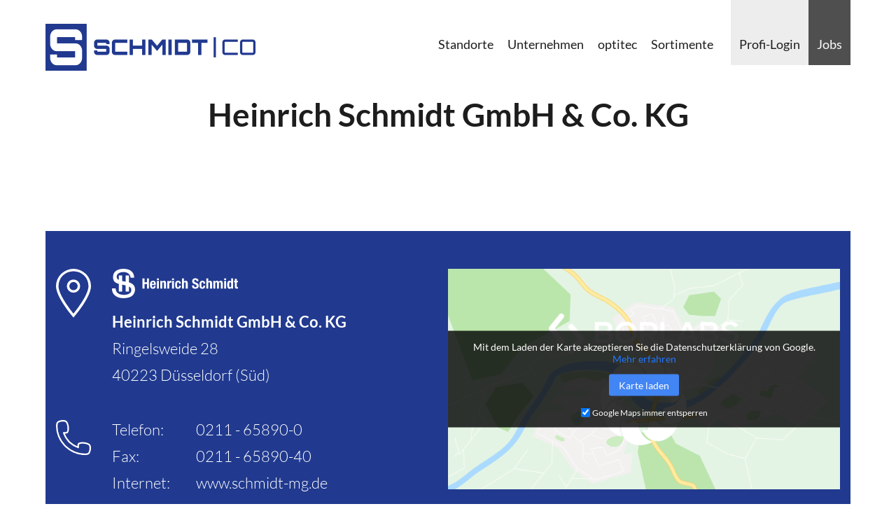

--- FILE ---
content_type: image/svg+xml
request_url: https://www.schmidt-elgro.de/wp-content/themes/heinrich-schmidt/dist/images/fax_icon_hp.svg
body_size: 1078
content:
<?xml version="1.0" encoding="utf-8"?>
<!-- Generator: Adobe Illustrator 25.2.1, SVG Export Plug-In . SVG Version: 6.00 Build 0)  -->
<svg version="1.1" id="Capa_1" xmlns="http://www.w3.org/2000/svg" xmlns:xlink="http://www.w3.org/1999/xlink" x="0px" y="0px"
	 viewBox="0 0 512 512" style="enable-background:new 0 0 512 512;" xml:space="preserve">
<style type="text/css">
	.st0{fill:#FFFFFF;}
</style>
<g>
	<path class="st0" d="M467,211h-76V106c0-41.4-33.6-75-75-75H136c-8.3,0-15,6.7-15,15v165H45c-24.8,0-45,20.2-45,45v90
		c0,24.8,20.2,45,45,45h76v75c0,8.3,6.7,15,15,15h240c8.3,0,15-6.7,15-15v-75h76c24.8,0,45-20.2,45-45v-90
		C512,231.2,491.8,211,467,211z M358.4,91H331V63.6C343.8,68.1,353.9,78.2,358.4,91z M151,61h150v45c0,8.3,6.7,15,15,15h45v90H151
		L151,61z M361,451H151v-90h210V451z M482,346c0,8.3-6.7,15-15,15h-76v-15c0-8.3-6.7-15-15-15H136c-8.3,0-15,6.7-15,15v15H45
		c-8.3,0-15-6.7-15-15v-90c0-8.3,6.7-15,15-15h422c8.3,0,15,6.7,15,15V346z"/>
	<circle class="st0" cx="376" cy="286" r="15"/>
	<circle class="st0" cx="316" cy="286" r="15"/>
	<path class="st0" d="M316,391H196c-8.3,0-15,6.7-15,15s6.7,15,15,15h120c8.3,0,15-6.7,15-15S324.3,391,316,391z"/>
</g>
</svg>


--- FILE ---
content_type: image/svg+xml
request_url: https://www.schmidt-elgro.de/wp-content/themes/heinrich-schmidt/dist/images/call_icon_locdp.svg
body_size: 1624
content:
<svg xmlns="http://www.w3.org/2000/svg" width="59.953" height="59.711" viewBox="0 0 59.953 59.711">
  <g id="layer_copy" transform="translate(-70.499 -71.497)">
    <path id="Path_221" data-name="Path 221" d="M129.265,113.77c-1.584-2.609-5.764-3.761-8.115-4.215-4.29-.829-9.819-.766-12.5,1.244-.882.662-1.322,2.03-1.424,4.436-.014.317-.02.627-.021.92a38.732,38.732,0,0,1-12.344-7.705l-1.575-1.567a38.441,38.441,0,0,1-7.741-12.256c.3,0,.608-.007.927-.021,2.415-.1,3.788-.538,4.452-1.414,2.013-2.653,2.086-8.131,1.265-12.383-.455-2.358-1.613-6.55-4.252-8.134s-6.685-1.2-8.309-.959c-3.349.488-6.135,1.672-7.454,3.165-1.149,1.3-1.552,5.016-1.672,6.553,0,.04,0,.082,0,.122A50.488,50.488,0,0,0,84.055,115.2c.011.012.023.029.035.041l2.4,2.392c.012.012.024.044.036.055a51.74,51.74,0,0,0,33.825,13.517h.02c.033,0,.067-.042.1-.044,1.543-.119,5.274-.561,6.58-1.7,1.5-1.312,2.694-4.085,3.186-7.418C130.47,120.428,130.853,116.386,129.265,113.77Zm-1.591,7.9c-.386,2.62-1.322,4.97-2.326,5.846-.45.371-2.787.848-5.022,1.027A48.478,48.478,0,0,1,88.29,115.764l-2.359-2.346A47.9,47.9,0,0,1,73.086,81.574c.179-2.216.657-4.535,1.028-4.983.884-1,3.25-1.932,5.888-2.317,2.767-.4,5.3-.167,6.605.618,1.261.757,2.428,3.212,3.044,6.407.809,4.193.482,8.6-.759,10.294-.5.352-2.773.541-4.9.413a1.309,1.309,0,0,0-1.447,1.932,40.949,40.949,0,0,0,8.365,14.177,1.3,1.3,0,0,0,.154.2q.575.613,1.174,1.2t1.21,1.169a1.3,1.3,0,0,0,.2.153,41.281,41.281,0,0,0,14.252,8.315,1.292,1.292,0,0,0,1.563-.193c.022-.02.041-.043.061-.064l.017-.019a1.271,1.271,0,0,0,.289-1.174c-.127-2.114.061-4.365.413-4.863,1.716-1.244,6.178-1.566,10.42-.747,3.188.616,5.639,1.773,6.395,3.018C127.842,116.408,128.079,118.92,127.674,121.667Z" fill="#fff"/>
  </g>
</svg>


--- FILE ---
content_type: image/svg+xml
request_url: https://www.schmidt-elgro.de/wp-content/themes/heinrich-schmidt/dist/images/sitemap_link_arrow_hp.svg
body_size: 8054
content:
<svg xmlns="http://www.w3.org/2000/svg" xmlns:xlink="http://www.w3.org/1999/xlink" width="11" height="18" viewBox="0 0 11 18">
  <defs>
    <pattern id="pattern" preserveAspectRatio="none" width="100%" height="100%" viewBox="0 0 192 320">
      <image width="192" height="320" xlink:href="[data-uri]"/>
    </pattern>
  </defs>
  <rect id="Image_13" data-name="Image 13" width="11" height="18" fill="url(#pattern)"/>
</svg>


--- FILE ---
content_type: image/svg+xml
request_url: https://www.schmidt-elgro.de/wp-content/themes/heinrich-schmidt/dist/images/xing_icon_hp.svg
body_size: 557
content:
<svg xmlns="http://www.w3.org/2000/svg" width="32.87" height="38.599" viewBox="0 0 32.87 38.599">
  <path id="iconfinder_xing_1608742" d="M205.932,25.332q-.233.42-6,10.642a1.8,1.8,0,0,1-1.517,1.073H192.84a.781.781,0,0,1-.723-.4.814.814,0,0,1,0-.84l5.9-10.455q.023,0,0-.023l-3.757-6.511a.761.761,0,0,1-.023-.863.8.8,0,0,1,.747-.35h5.577a1.773,1.773,0,0,1,1.54,1.05ZM224.741,10.35a.787.787,0,0,1,0,.863L212.42,33.01v.023l7.841,14.352a.771.771,0,0,1-.723,1.214H213.96a1.706,1.706,0,0,1-1.54-1.05l-7.911-14.515q.42-.747,12.392-21.983A1.711,1.711,0,0,1,218.394,10h5.624A.775.775,0,0,1,224.741,10.35Z" transform="translate(-192 -10)" fill="#fff"/>
</svg>


--- FILE ---
content_type: image/svg+xml
request_url: https://www.schmidt-elgro.de/wp-content/themes/heinrich-schmidt/dist/images/info_icon_locdp.svg
body_size: 644
content:
<svg id="Group_71" data-name="Group 71" xmlns="http://www.w3.org/2000/svg" width="60.292" height="60.292" viewBox="0 0 60.292 60.292">
  <path id="Path_222" data-name="Path 222" d="M73.146,45.264a27.788,27.788,0,1,1-10.852,2.19,27.706,27.706,0,0,1,10.852-2.19m0-2.264a30.146,30.146,0,1,0,30.146,30.146A30.146,30.146,0,0,0,73.146,43Z" transform="translate(-43 -43)" fill="#fff"/>
  <path id="Path_223" data-name="Path 223" d="M249.132,236.663A1.132,1.132,0,0,1,248,235.531v-18.4a1.132,1.132,0,0,1,2.264,0v18.4A1.132,1.132,0,0,1,249.132,236.663Z" transform="translate(-218.986 -191.515)" fill="#fff"/>
  <ellipse id="Ellipse_4" data-name="Ellipse 4" cx="3" cy="2" rx="3" ry="2" transform="translate(27.339 17.339)" fill="#fff"/>
</svg>


--- FILE ---
content_type: image/svg+xml
request_url: https://www.schmidt-elgro.de/wp-content/themes/heinrich-schmidt/dist/images/store-logos/schmidt-mg.svg
body_size: 4227
content:
<?xml version="1.0" encoding="utf-8"?>
<!-- Generator: Adobe Illustrator 25.2.1, SVG Export Plug-In . SVG Version: 6.00 Build 0)  -->
<svg version="1.1" id="Ebene_1" xmlns="http://www.w3.org/2000/svg" xmlns:xlink="http://www.w3.org/1999/xlink" x="0px" y="0px"
	 viewBox="0 0 710.6 166" style="enable-background:new 0 0 710.6 166;" xml:space="preserve">
<style type="text/css">
	.st0{fill:#FFFFFF;}
	.st1{fill-rule:evenodd;clip-rule:evenodd;fill:#FFFFFF;}
</style>
<g>
	<polygon class="st0" points="172.1,111.6 183.5,111.6 183.5,86.3 196.9,86.3 196.9,111.6 208.4,111.6 208.4,54.6 196.9,54.6 
		196.9,76.4 183.5,76.4 183.5,54.6 172.1,54.6 	"/>
	<path class="st1" d="M247.2,91.8v-2.5c0-13.2-2.9-21.8-15.7-21.8c-14.8,0-17.1,10.7-17.1,22.2c0,10.7,0.6,23,16.6,23
		c10.4,0,15.1-5.6,15.5-15.5h-9.9c-0.6,5.3-2.2,8-5.8,8c-4.1,0-5.4-4.9-5.4-10v-3.4H247.2L247.2,91.8z M225.4,85.2v-1.7
		c0-4,1.3-8.5,5.7-8.5c4.5,0,5.3,3.7,5.6,10.2H225.4L225.4,85.2z"/>
	<path class="st1" d="M253.3,111.6h11V68.7h-11V111.6L253.3,111.6z M253.3,63.4h11V54h-11V63.4L253.3,63.4z"/>
	<path class="st0" d="M272,111.6h11V83.1c0-4.8,2.1-7.1,5.8-7.1c3.3,0,4.7,1.7,4.7,6v29.6h11V79.8c0-8.4-4.1-12.2-10.9-12.2
		c-4.6,0-8.6,1.9-10.9,6.1h-0.2v-5H272V111.6L272,111.6z"/>
	<path class="st0" d="M311.9,111.6h11V85.9c0-5.7,4.3-7.7,8.1-7.7c1.1,0,2.3,0.1,3.4,0.2V67.9c-0.6-0.1-1.4-0.2-2-0.2
		c-4.5,0-7.7,2.7-9.9,6.9h-0.1v-5.7h-10.5V111.6L311.9,111.6z"/>
	<path class="st1" d="M338.8,111.6h11V68.7h-11V111.6L338.8,111.6z M338.8,63.4h11V54h-11V63.4L338.8,63.4z"/>
	<path class="st0" d="M388.7,84.1c0-10.1-5.3-16.6-15.4-16.6s-17.4,4.9-17.4,22.6c0,17.2,5.4,22.6,16.4,22.6
		c11.6,0,16.3-6.3,16.3-17.5h-10.5c0,6.9-1.7,10-5.3,10c-4.9,0-5.9-4.4-5.9-15c0-9.9,0.9-14.7,6.3-14.7c4.1,0,4.9,4.5,4.9,8.6
		L388.7,84.1L388.7,84.1z"/>
	<path class="st0" d="M394.4,111.6h11V83.1c0-4.8,2.1-7.1,5.8-7.1c3.3,0,4.7,1.7,4.7,6v29.6h11V79.8c0-8.4-4.1-12.2-10.9-12.2
		c-4.6,0-8.4,1.8-10.4,5.5h-0.2V54.7h-11V111.6L394.4,111.6z"/>
	<path class="st0" d="M451.4,93.8v2.3c0,10.5,5.1,16.6,18.1,16.6c12.4,0,19.8-5.4,19.8-17.5c0-6.9-2.2-11.3-10.8-15.1l-8.8-3.8
		c-4.9-2.1-5.9-4.2-5.9-7.7c0-3.3,1.4-6.6,6.5-6.6c4.4,0,6.2,3.1,6.2,8.4h11v-1.6c0-10.9-7.4-15.3-17.6-15.3
		c-10.8,0-17.6,5.7-17.6,16.7c0,9.5,4.7,13.7,14.9,17.2c7.6,2.6,10.2,4.5,10.2,9.7c0,4.8-3.3,7-6.9,7c-6.1,0-7.6-3.4-7.6-8.8v-1.7
		h-11.5V93.8z"/>
	<path class="st0" d="M525.8,84.1c0-10.1-5.3-16.6-15.4-16.6c-10.1,0-17.4,4.9-17.4,22.6c0,17.2,5.4,22.6,16.4,22.6
		c11.6,0,16.3-6.3,16.3-17.5h-10.5c0,6.9-1.7,10-5.3,10c-4.9,0-5.9-4.4-5.9-15c0-9.9,0.9-14.7,6.3-14.7c4.1,0,4.9,4.5,4.9,8.6
		L525.8,84.1L525.8,84.1z"/>
	<path class="st0" d="M531.6,111.6h11V83.1c0-4.8,2.1-7.1,5.8-7.1c3.3,0,4.7,1.7,4.7,6v29.6h11V79.8c0-8.4-4.1-12.2-10.9-12.2
		c-4.6,0-8.4,1.8-10.4,5.5h-0.2V54.7h-11L531.6,111.6L531.6,111.6z"/>
	<path class="st0" d="M571.4,111.6h11V83.3c0-4.9,2.2-7.3,5.7-7.3c3.1,0,4.3,2,4.3,5.6v30h11V83.3c0-4.9,2.2-7.3,5.7-7.3
		c3.1,0,4.3,2,4.3,5.6v30h11V80.4c0-8.3-3.4-12.8-10.7-12.8c-5.2,0-9.2,2.3-10.8,6.9h-0.2c-1.2-4.4-4.9-6.9-9.9-6.9
		c-4.6,0-8,1.6-10.8,5.5h-0.2v-4.4h-10.4V111.6L571.4,111.6z"/>
	<path class="st1" d="M632.2,111.6h11V68.7h-11V111.6L632.2,111.6z M632.2,63.4h11V54h-11V63.4L632.2,63.4z"/>
	<path class="st1" d="M660.9,90.1c0-9.3,1-14.1,5.7-14.1c4.9,0,5.8,4.8,5.8,14.1s-1,14.1-5.8,14.1
		C661.9,104.2,660.9,99.4,660.9,90.1L660.9,90.1z M672.9,111.6h10.5V54.7h-11v18h-0.2c-2.3-3.4-5.1-5.1-9.2-5.1
		c-9,0-13.2,6.6-13.2,22.6c0,15.9,4.1,22.6,13.2,22.6c4.3,0,7.3-1.7,9.7-5.7h0.2V111.6L672.9,111.6z"/>
	<path class="st0" d="M693.2,68.7h-5.6v7.5h5.6v24.5c0,8.7,1.6,11.3,10.2,11.3c2.6,0,4.8-0.2,7.2-0.5v-7.7c-0.7,0.1-1.6,0.2-2.5,0.2
		c-3.2,0-3.9-1.4-3.9-4.7V76.1h6.4v-7.5h-6.4V56.3h-11V68.7L693.2,68.7z"/>
</g>
<g>
	<path class="st0" d="M38.3,37.4L38.4,63c-8.6-3.9-13.3-10-11.5-22.4C30,19.5,65.2,13.2,85,22.2c19.9,9,19.4,27.9,19.4,27.9H125
		c0-28.1-18.7-47-51.8-49.7C40-2.3,5.9,10.3,5.9,45.7c0,24.8,10.8,33.7,32.6,39.6l0.1,43.3h18.7v-39c3.8,0.8,7.7,1.6,11.9,2.4
		c2.8,0.6,5.4,1.2,7.9,1.8l0.1,34.8h18.7v-28.3c14.8,7.6,13.9,18.6,11.9,27.2c-3.4,14.7-30,24.5-59.6,17.4
		c-29.6-7-27.4-34.2-27.4-34.2H0.3c0,0-4.3,27.3,22.6,44.8c23,14.9,57.3,11.4,75.3,5.4c35.1-11.6,39-54.3,21.8-70.8
		c-7.5-7.2-15.7-11-24.2-13.5V37.4H76.9L77,72.8c-5.3-0.9-10.7-1.8-16.1-3.2c-1.2-0.3-2.4-0.6-3.6-0.9V37.4H38.3L38.3,37.4z"/>
</g>
</svg>
